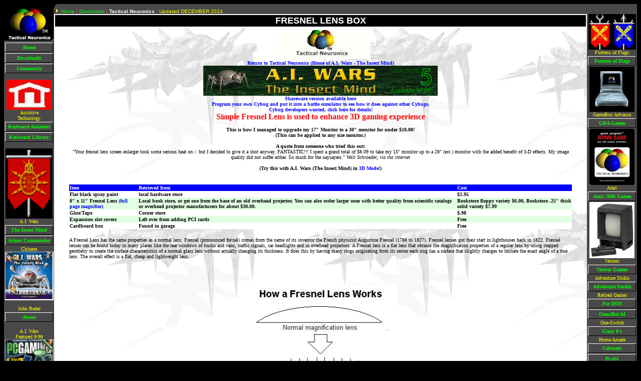

--- FILE ---
content_type: text/html
request_url: http://tacticalneuronics.com/content/Fresnel.asp?Update=7/23/20244:34:19%20AM
body_size: 8574
content:
<head>
<meta http-equiv="keywords" content="games, shareware, war, programming, A.I., strategy, project, management, visual, plot, table, hobby, collecting, classic, 2600, odyssey2, videopac, tool, steel, battalion, tekki, mech, mechwarrior, battletech, raid, bungling, modem, bunten, bay, dos, dungeon, dragon, combat, artificial, intelligence, terminator, i-robot, cybug, insect, alife, caicl, language, basic, lisp, mumps, c#, visual, c++, c, computer, program, software, oneswitch, disability, flags, stratego, fortress, battleshell, wars, cahtterbot, bot, robot, robotics, mindstorms, lego, robo, mumps, nxt, ohio, cincinnati, tactical, neuronics, electronics, android, genetic, code, school, education, programming, critical, thinking, flag, fortress, gba, license, college, cabinet, arcadeX, pinball, John, Reder, technology, k-12, atari, gameboy, classic, arcade, crusades, general, skills, sandbox, adventure, munchkin, keepaway, strip-off, stripoff, pocket, commander, raiders, K.C., cartridge, homebrew, shield, shifter, shieldshifter, crazy, nightmare, studio, library, competition, contest, armor, vt, vpt, ai, battleshell, grimlor, china, chinese, one-switch, retro, crazy8, xavix, mame, cockpit, resume, .net, xml, uml, ooad, developer, entj, cp, disabled, disability, stroke, keyboard, assistant, typing, adaptive, adapted, technology, typing, GPI, bishop, board, chess, dice, game, king, knight, pawn, queen, rook, strategy, table, top, ChessWithDice, Android, PC, GBA, Atari, text to speech, voice, keyboard, disabled, assistive, technology, cp, pulsey, stroke, typing, words, special, education, adapted, equipment, special, needs, IEP, assistive, technology, adapted product, 504"/>
<meta name=author content="John A. Reder"/>
<meta name=copyright content="copyright 1996-2021 John A. Reder"/>
<meta name="title" content="Tactical Neuronics"/>
<meta property="og:type" content="article"/>
<meta property="og:title" content="AI Wars: The Insect Mind"/>
<meta property="og:url" content="http://tacticalneuronics.com/content/aiw3dnew.asp/"/>
<meta property="og:description" content="Founded in 1996 by John Reder - Program your bot game - Do battle with other players"/>
<meta property="article:published_time" content="1996-11-15T18:29:29+00:00"/>
<meta property="article:modified_time" content="2015-05-13T13:47:03+00:00"/>
<meta property="article:author" content="http://tacticalneuronics.com/HomePage/resume95.htm/"/>
<meta property="og:site_name" content="Tactical Neuronics"/>
<meta property="og:image" content="http://tacticalneuronics.com/images/tn_tab.jpg"/>
<meta property="og:image" content="http://www.tacticalneuronics.com/images/aiflag.gif"/>
<meta property="og:image" content="http://www.tacticalneuronics.com/images/aititlescreen.jpg"/>
<meta property="og:locale" content="en_US"/>
<meta name="twitter:image" content="http://www.tacticalneuronics.com/images/aititlescreen.jpg?w=240"/>
<meta name="twitter:card" content="summary"/>


<meta name="description" content="Program your own Cybug robots to compete in epic battles using John Reder's free to download and play game: A.I. Wars!"/>
<link rel="image_src" href="http://tacticalneuronics.com/images/aititlescreen.jpg"/>

<LINK REL="SHORTCUT ICON" href="http://www.tacticalneuronics.com/tacneu.ico"/>
</head>

<script language="javascript"><!--
if (document.all) document.write('<bgsound src="../media/reder1.mid" loop="infinite">');
//--></script>

<body bgcolor="000000" text="#F25955" link=00ff00 vlink=00ff00 alink=orange >
<font face="verdana, Arial" size=1>

<html>

<STYLE>
<!--A{text-decoration: none;}-->
<!--A:hover {color: yellow;}-->
</STYLE>

<table cellspacing=0 cellpadding=0 border=0 bgcolor="494949" height="100%" width="100%">

<tr valign=top>
<td bgcolor=494949 width=100><link rel="stylesheet" type="text/css" href="../Site/style.css">

<body bgcolor="000000" text="#F25955" link=00ff00 vlink=00ff00 alink=orange >



<font face="verdana, Arial" size=1>

<center>
<a href="http://www.tacticalneuronics.com">
<img src="../images/tn_tab.jpg" border=0 width="100" height="75"></a>

<table width="100" cellspacing="2" cellpadding="0" border="0" bgcolor="#494949" class="navbar">
<tr><td align=center bgcolor="#494949" style="border-bottom: 1px solid Black; border-left: 1px solid White; border-right: 1px solid Black; border-top: 1px solid White;"><font size="1" face="Verdana"><a href="main.asp?Update=1/15/20265:54:36 AM"><b>Home</b></a></td></tr>
<tr><td align=center bgcolor="#494949" style="border-bottom: 1px solid Black; border-left: 1px solid White; border-right: 1px solid Black; border-top: 1px solid White;"><font size="1" face="Verdana"><a href="downloads.asp?Update=1/15/20265:54:36 AM"><b>Downloads</b></a></td></tr>
<tr><td align=center bgcolor="#494949" style="border-bottom: 1px solid Black; border-left: 1px solid White; border-right: 1px solid Black; border-top: 1px solid White;"><font size="1" face="Verdana"><a href="forumlist.asp?Update=1/15/20265:54:36 AM"><b>Community</b></a></td></tr>
</table><br>

<a href="KeyboardAssistant.asp"><img src="../images/home.jpg" border=0 height=60 width=90  ></a><br>
<font size="1" face="Verdana" color=yellow>Assistive<br>Technology</font>
<table width="100" cellspacing="2" cellpadding="0" border="0" bgcolor="#494949" class="navbar">
<tr><td align=center bgcolor="#494949" style="border-bottom: 1px solid Black; border-left: 1px solid White; border-right: 1px solid Black; border-top: 1px solid White;"><font size="1" face="Verdana"><a href="KeyboardAssistant.asp?Update=1/15/20265:54:36 AM"><b>Keyboard Assistant</b></a></td></tr>
<tr><td align=center bgcolor="#494949" style="border-bottom: 1px solid Black; border-left: 1px solid White; border-right: 1px solid Black; border-top: 1px solid White;"><font size="1" face="Verdana"><a target="library" href="../KeyboardLibrary/FilesAppMainFrame.asp"><b>Keyboard Library</b></a></td></tr>

</table>
<br>





<a href="aiw3dnew.asp"><img with=90 height=140 src="../images/bugbanL[1].jpg" border=0></a><br>
<font size="1" face="Verdana" color=yellow>A.I. Wars</font>
<table width="100" cellspacing="2" cellpadding="0" border="0" bgcolor="#494949" class="navbar">



<tr><td align=center bgcolor="#494949" style="border-bottom: 1px solid Black; border-left: 1px solid White; border-right: 1px solid Black; border-top: 1px solid White;"><font size="1" face="Verdana"><a href="aiw3dnew.asp?Update=1/15/20265:54:36 AM"><b>The Insect Mind</b></a></td></tr>
<tr><td align=center bgcolor="#494949" style="border-bottom: 1px solid Black; border-left: 1px solid White; border-right: 1px solid Black; border-top: 1px solid White;"><font size="1" face="Verdana"><a href="aiwac.asp?Update=1/15/20265:54:36 AM"><b>Armor Commander</b></a></td></tr>


</table>

<font size="1" face="Verdana" color=yellow>Chinese</font><br>
<a href="aiwarchina.asp">
<img src="../images/aics.jpg" border=0 width="97" height="97"></a><br>

<br>
<font size="1" face="Verdana" color=yellow>John Reder</font>
<table width="100" cellspacing="2" cellpadding="0" border="0" bgcolor="#494949" class="navbar">
<tr><td align=center bgcolor="#494949" style="border-bottom: 1px solid Black; border-left: 1px solid White; border-right: 1px solid Black; border-top: 1px solid White;"><font size="1" face="Verdana">
  <a target=JohnReder href="https://www.linkedin.com/in/johnreder/"><b>About</b></a></td></tr>
</table>
<br>

<font size="1" face="Verdana" color=yellow>A.I. Wars<br>Featured 9/98</font><br>
<img src="../images/jr_mag_01s.jpg" width=97 height=130 border=0><br>
<br>
<font size="1" face="Verdana" color=yellow>A.I. Wars<br>Awarded</font><br>
<table width=97 border=0><tr><td bgcolor=999999><center><font size=1 color=white>
<a href="http://www.agentland.com"><img src="http://www.agentland.com/banners/5.gif" border="0" alt="A.I. Wars Rated 5 by AgentLand"></a><br>
<a href="http://www.hotfiles.com/?000EDB"><IMG height=81 alt="ZDNet 4 star rating" src="../images/zd4star.gif" width=81 border=0></a>
</font>
</center>
</td></tr></table>
<br><br>

</center>
</body></td><td><table cellspacing=0 cellpadding=0 border=0 width="100%">
	<tr height=10><td bgcolor=494949><table border=0 cellspacing=0 cellpadding=0 width="100%"><tr><td>
<font size="1" face="Arial, Helvetica, Sans-Serif">
<img src="../images/top_tab.jpg">&nbsp;
<a href="Main.asp">Home</a> |
<a href="downloads.asp">Downloads</a> |
<font face="verdana, Arial" color=white size=1><b>Tactical Neuronics</b></font>
&nbsp;
<font color=yellow size=1>Updated DECEMBER 2024</font>
</td><td width=1 align=right>
</td></tr></table>
</body>
<body bgcolor="000000" text="#F25955" link=00ff00 vlink=00ff00 alink=orange >
</td><td></td></tr>
	<tr valign=top><td 


background="..\images\CLight.jpg">




<center>
<table width="100%" bgcolor=ffffff border=0 cellspacing=2><tr><td align=center bgcolor=000000><font color=ffffff size=4><b>FRESNEL LENS BOX</b></font></td></tr></table>

<table border=0 width="95%"><tr><td>
<P ALIGN="CENTER"><A HREF="http://www.tacticalneuronics.com/content/main.asp"><IMG SRC="..\images\swbanner.jpg" BORDER=0 WIDTH=200 HEIGHT=60></A><B><FONT FACE="Verdana" SIZE=1><BR>
</B></FONT><A HREF="http://www.tacticalneuronics.com/content/main.asp"><B><FONT FACE="Verdana" SIZE=1 color=blue>Return to Tactical Neuronics (Home of A.I. Wars - The Insect Mind)</B></FONT></A><B><FONT FACE="Verdana" SIZE=1><BR>
</B></FONT>
<a href="http://www.tacticalneuronics.com/content/main.asp"><IMG SRC="..\images\aiban02.gif" alt="AI Wars version 5"></a><br>
<A HREF="http://www.tacticalneuronics.com/content/main.asp"><B><FONT FACE="Verdana" SIZE=1  color=blue>Shareware version available here<br>Program your own Cybug and put it into a battle simulator to see how it does against other Cybugs.<br>Cybug developers wanted, click here for details!</B></FONT></A><B><FONT FACE="Verdana" SIZE=1><BR>

</FONT><FONT FACE="Verdana" SIZE=1>
</FONT><FONT FACE="Verdana" SIZE=3 COLOR="#ff0000">Simple Fresnel Lens is used to enhance 3D gaming experience</FONT><FONT FACE="Verdana" SIZE=1 color=black><BR>
<BR>
This is how I managed to upgrade my 17" Monitor to a 30" monitor for under $10.00!<br>(This can be applied to any size monitor.)<BR><br>

A quote from someone who tried this out: <br><font size=1></b>"Your fresnel lens screen enlarger took some serious heat on /. but I decided to give it a shot anyway.  FANTASTIC!!!  I spent a grand total of $8.09 to take my 15" monitor up to a 28" (est.) monitor with the added benefit of 3-D effects.  My image quality did not suffer either.  So much for the naysayers." <i>Walt Schroeder, via the internet</i><br><br></font><b>

(Try this with A.I. Wars (The Insect Mind) in <a href="aiw3d.asp"><font color=blue>3D Mode</font></a>!)<BR><br>
</P></B></FONT>
<P ALIGN="CENTER"><CENTER><TABLE CELLSPACING=0 BORDER=0 WIDTH="100%">
<TR><TD VALIGN="MIDDLE" BGCOLOR="#0000ff"><P><FONT FACE="Verdana" SIZE=1 COLOR="#ffffff"><STRONG>Item</FONT></STRONG></TD>     <TD VALIGN="MIDDLE" BGCOLOR="#0000ff"><FONT FACE="Verdana" SIZE=1 COLOR="#ffffff"><STRONG><P>Retrieved from</FONT></STRONG></TD>          <TD VALIGN="MIDDLE" BGCOLOR="#0000ff"><FONT FACE="Verdana" SIZE=1 COLOR="#ffffff"><STRONG><P>Cost</FONT></STRONG></TD></TR>
<TR><TD VALIGN="MIDDLE" BGCOLOR="#ffffff"><B><FONT FACE="Verdana" SIZE=1 color=black><P>Flat black spray paint</B></FONT></TD> <TD VALIGN="MIDDLE" BGCOLOR="#ffffff"><B><FONT FACE="Verdana" SIZE=1 color=black><P>local hardware store</B></FONT></TD><TD VALIGN="MIDDLE" BGCOLOR="#ffffff"><B><FONT FACE="Verdana" SIZE=1 color=black><P>$2.95</B></FONT></TD></TR>
<TR><TD VALIGN="MIDDLE" BGCOLOR="#e1ffe1"><B><FONT FACE="Verdana" SIZE=1 color=black><P>8" x 11" Fresnel Lens <a href="http://www.wemagnify.com/Qstore/p000047.htm"><font color=blue>(full page magnifier)</font></a></B></FONT></TD>                                    <TD VALIGN="MIDDLE" BGCOLOR="e1ffe1"><B><FONT FACE="Verdana" SIZE=1 color=black><P>Local book store, or get one from the base of an old overhead projector. You can also order larger ones with better quality from scientific catalogs or overhead projector manufacturers for about $30.00.</B></FONT></TD><TD VALIGN="MIDDLE" BGCOLOR="e1ffe1"><B><FONT FACE="Verdana" SIZE=1 color=black><P>Bookstore floppy variety $6.00, Bookstore .25" thick solid variety $7.99</B></FONT></TD></TR>
<TR><TD VALIGN="MIDDLE" BGCOLOR="#ffffff"><B><FONT FACE="Verdana" SIZE=1 color=black><P>Glue/Tape</B></FONT></TD>              <TD VALIGN="MIDDLE" BGCOLOR="#ffffff"><B><FONT FACE="Verdana" SIZE=1 color=black><P>Corner store</B></FONT></TD>                          <TD VALIGN="MIDDLE" BGCOLOR="#ffffff"><B><FONT FACE="Verdana" SIZE=1 color=black><P>$.98</B></FONT></TD></TR>
<TR><TD VALIGN="MIDDLE" BGCOLOR="#e1ffe1"><B><FONT FACE="Verdana" SIZE=1 color=black><P>Expansion slot covers</B></FONT></TD>  <TD VALIGN="MIDDLE" BGCOLOR="#e1ffe1"><B><FONT FACE="Verdana" SIZE=1 color=black><P>Left over from adding PCI cards</B></FONT></TD>       <TD VALIGN="MIDDLE" BGCOLOR="#e1ffe1"><B><FONT FACE="Verdana" SIZE=1 color=black><P>Free</B></FONT></TD></TR>
<TR><TD VALIGN="MIDDLE" BGCOLOR="#ffffff"><B><FONT FACE="Verdana" SIZE=1 color=black><P>Cardboard box</B></FONT></TD>          <TD VALIGN="MIDDLE" BGCOLOR="#ffffff"><B><FONT FACE="Verdana" SIZE=1 color=black><P>Found in garage</B></FONT></TD>                       <TD VALIGN="MIDDLE" BGCOLOR="#ffffff"><B><FONT FACE="Verdana" SIZE=1 color=black><P>Free</B></FONT></TD></TR>
</TABLE>
</P>

<FONT FACE="Verdana" SIZE=1 color=black>
</center>
A Fresnel Lens has the same properties as a normal lens.  Fresnel (pronounced fre'nel) comes from the name of its inventor the French physicist Augustine Fresnel (1788 to 1827).  Fresnel lenses got their start in lighthouses back in 1822.   Fresnel lenses can be found today in many places like the rear windows of trucks and vans, traffic signals, car headlights and in overhead projectors.   A Fresnel lens is a flat lens that obtains the magnification properties of a regular lens by using stepped geometry to create the surface characteristics of a normal glass lens without actually changing its thickness.  It does this by having many rings originating from its center each ring has a surface that slightly changes to imitate the exact angle of a true lens.  The overall effect is a flat, cheap and lightweight lens.   </P>
<center>
</B></FONT><FONT FACE="Verdana" color=black><P>&nbsp;</P>
<IMG SRC="..\images\lens.jpg" WIDTH=305 HEIGHT=288><br>
<br><br>
</center>
</FONT><FONT FACE="Verdana" SIZE=1 color=black><P>Now what could this simple piece of science do for us gamers, you ask?  Well, in a word, immersion.   Immersion is something that we all look for when playing a video game, and with today's large monitors, 3D accelerators and 3D sound, we have been doing everything that we possibly can, to get every last ounce of immersion out of our systems.   We spend hundreds of dollars for the latest video cards and possibly thousands of dollars for the largest monitor that we can afford.   
<br><br>What if I told you that you could expand your current monitor to fill your visual horizon and trick your eyes into believing that you are looking several feet into the picture instead of at it, for only a few dollars?  You can!  </P>
<br>A FRESNEL LENS BOX is a simple and  inexpensive device that you can build yourself.  It is simply a cardboard box that surrounds your monitor and holds a Fresnel lens in place suspended about six inches in front of your monitor.   You can find these lenses in your local book store under the name 'Full page magnifier'.  Don't ask for a Fresnel lens, you may get a strange look from the flunky behind the counter.  Other good sources for higher quality Fresnel lenses are science catalogs and places that sell replacement parts for overhead projectors.
<br>I built my Fresnel lens box a few months ago and I have to tell you, there is no going back!  It makes my 17" monitor look like a 30" monitor and I have the sore neck and bad posture to prove it!
<br><br>How do you make one you ask, well its simple, follow these instructions and you'll be on your way to gaming bliss.
<br>Materials needed: cardboard, Fresnel lens, black paint, cutting blade, tape or glue.
<b>
<br><br>1.) Get yourself about one square yard of cardboard.
<br>2.) Get a Fresnel lens, I don't care how you get it, that's your business.
<br>3.) Use the diagrams below to make the necessary cuts and folds to the box.
<br>4.) Paint the box flat black to cut down on any glare from the screen and surrounding light sources.
<br>5.) Mount your Fresnel inside of your box using anything you can find that will hold it in place.  I used cardboard and glue to make corner mounts that firmly hold my lens into place.   The mounting really depends on the lens that you have.  Some lenses are flimsy and could be held with tape, others are thick and heavy, so you will need to make some kind of mounts out of cardboard or double sided tape.
<br>6.) Mount the  Fresnel Lens Box on the front of your monitor so that the lens is positioned about 6 inches in front of your screen.   Use whatever resources that you have to insure that your screen and lens are situated in such a way as to allow you to look through the lens and see your entire screen.  You will notice that you will be placing your face really close to the lens and you may actually have to move your head to look up and down at the four corners of the screen.
</b>
<br><br>Note: for best results you should turn off the lights to cut down on any external glare that may reflect off of the lens surface.  If you can't see your keyboard, you can cut an opening on the bottom of your lens box to allow the light from your monitor to illuminate your keyboard.
<br>These instructions should get you on your way to having the coolest 3D enhancement since 3D glasses and if you really want to go for that total immersion experience, you could integrate this into a virtual cockpit surrounding you with controls, padding, sounds and cool lighted gizmos, but hey, that's another article.  
</FONT><FONT FACE="Verdana" SIZE=1 COLOR="#ff0000"><br><br>Warning:</FONT><FONT FACE="Verdana" SIZE=1 color=black> some users of this device complain of dizziness and headache so use this at your own risk. In other words, if normal 3D games make you sick, then you better stay back on the porch with the puppies playing pong.
<BR><br>
<center>
</FONT><FONT FACE="Verdana" COLOR="#ff0000">This is how the Fresnel box looks</FONT><FONT FACE="Verdana" SIZE=1 color=black><BR>
<IMG SRC="..\images\fres4s.jpg"><br>
<IMG SRC="..\images\fres8s.jpg">
<IMG SRC="..\images\fres9s.jpg"><BR>
<BR></center>
Note: To see your entire screen you will need place your face close enough to the 
	Fresnel lens to look through it and peer at your monitor which will appear very large. You will now have the illusion of actually looking through your screen into 3D space and your eyes will focus about 5 feet in front of you.<BR>
<BR>
</FONT><FONT FACE="Verdana" SIZE=1 COLOR="#ff0000">WARNING:</FONT><FONT FACE="Verdana" SIZE=1 color=black> Once you start using this you will never be able to go back to your 
	boring 2D flat monitor again!<BR>
<BR>
<center>
</FONT><FONT FACE="Verdana" COLOR="#ff0000">This is how the Fresnel box is assembled</FONT><FONT FACE="Verdana" SIZE=1 color=black><BR>
Note: Create the cardboard box and hooks so that the lens is at least 4" or 6" from the monitor. <IMG SRC="..\images\fres5s.jpg" WIDTH=572 HEIGHT=231><BR>
<BR>
<IMG SRC="..\images\fres6s.jpg"><BR>
<BR>
<IMG SRC="..\images\fres7s.jpg"><BR>
</P></B></FONT>
</td></tr></table></center>
	</td><td width=100><body bgcolor="000000" text="#F25955" link=00ff00 vlink=00ff00 alink=orange >
<font face="verdana, Arial" size=1>

<center>

<a href="FoF.asp"><img width=47 height=71 src="../Content/FoF/Fortress of Flags user Manual_files/fortre16.jpg" border=0><img src="../Content/FoF/Fortress of Flags user Manual_files/fortre17.jpg" border=0></a><br>
<font size="1" face="Verdana" color=yellow>Fortress of Flags</font>
<table width="100" cellspacing="2" cellpadding="0" border="0" bgcolor="#494949" class="navbar">
<tr><td align=center bgcolor="#494949" style="border-bottom: 1px solid Black; border-left: 1px solid White; border-right: 1px solid Black; border-top: 1px solid White;"><font size="1" face="Verdana"><a href="FoF.asp?Update=1/15/20265:54:36 AM"><b>Fortress of Flags</b></a></td></tr>

</table>

<a href="PocketRaider.asp?Update=1/15/20265:54:36 AM">
<img with=90 height=90 src="../images/gba_tn.jpg" border=0 width="90"></a><br>
<font size="1" face="Verdana" color=yellow>GameBoy Advance</font>
<table width="100" cellspacing="2" cellpadding="0" border="0" bgcolor="#494949" class="navbar">


<tr><td align=center bgcolor="#494949" style="border-bottom: 1px solid Black; border-left: 1px solid White; border-right: 1px solid Black; border-top: 1px solid White;"><font size="1" face="Verdana"><a href="PocketRaider.asp?Update=1/15/20265:54:36 AM"><b>GBA Games</b></a></td></tr>

</table>

<a href="AtariShieldShifter.asp">
<img with=90 height=112 src="../images/tn_atari_sm.jpg" border=0 width="90"></a><br>
<font size="1" face="Verdana" color=yellow>Atari</font>
<table width="100" cellspacing="2" cellpadding="0" border="0" bgcolor="#494949" class="navbar">


<tr><td align=center bgcolor="#494949" style="border-bottom: 1px solid Black; border-left: 1px solid White; border-right: 1px solid Black; border-top: 1px solid White;"><font size="1" face="Verdana"><a href="AtariShieldShifter.asp?Update=1/15/20265:54:36 AM"><b>Atari 2600 Games</b></a></td></tr>

</table>


<a href="VectrexUFO.asp">
<img with=90 height=112 src="../images/Vectrex-console.jpg" border=0 width="90"></a><br>
<font size="1" face="Verdana" color=yellow>Vectrex</font>
<table width="100" cellspacing="2" cellpadding="0" border="0" bgcolor="#494949" class="navbar">


<tr><td align=center bgcolor="#494949" style="border-bottom: 1px solid Black; border-left: 1px solid White; border-right: 1px solid Black; border-top: 1px solid White;"><font size="1" face="Verdana"><a href="VectrexUFO.asp?Update=1/15/20265:54:36 AM"><b>Vectrex Games</b></a></td></tr>

</table>



<font size="1" face="Verdana" color=yellow>Adventure Stidio</font>
<table width="100" cellspacing="2" cellpadding="0" border="0" bgcolor="#494949" class="navbar">
<tr><td align=center bgcolor="#494949" style="border-bottom: 1px solid Black; border-left: 1px solid White; border-right: 1px solid Black; border-top: 1px solid White;"><font size="1" face="Verdana"><a href="AdventureStudio.asp?Update=1/15/20265:54:36 AM"><b>Adventure Studio</b></a></td></tr>

</table>

<font size="1" face="Verdana" color=yellow>Retired Games</font>
<table width="100" cellspacing="2" cellpadding="0" border="0" bgcolor="#494949" class="navbar">


<tr><td align=center bgcolor="#494949" style="border-bottom: 1px solid Black; border-left: 1px solid White; border-right: 1px solid Black; border-top: 1px solid White;"><font size="1" face="Verdana"><a href="dog.asp?Update=1/15/20265:54:36 AM"><b>For DOS</b></a></td></tr>

<tr><td align=center bgcolor="#494949" style="border-bottom: 1px solid Black; border-left: 1px solid White; border-right: 1px solid Black; border-top: 1px solid White;"><font size="1" face="Verdana"><a href="prod_oai.asp?Update=1/15/20265:54:36 AM"><b>OmniBot AI</b></a></td></tr>
</table>

<font size="1" face="Verdana" color=yellow>One-Switch</font>
<table width="100" cellspacing="2" cellpadding="0" border="0" bgcolor="#494949" class="navbar">
<tr><td align=center bgcolor="#494949" style="border-bottom: 1px solid Black; border-left: 1px solid White; border-right: 1px solid Black; border-top: 1px solid White;"><font size="1" face="Verdana"><a href="Crazy8s.asp?Update=1/15/20265:54:36 AM"><b>Crazy 8's</b></a></td></tr>
</table>

<font size="1" face="Verdana" color=yellow>Home Arcade</font>
<table width="100" cellspacing="2" cellpadding="0" border="0" bgcolor="#494949" class="navbar">
<tr><td align=center bgcolor="#494949" style="border-bottom: 1px solid Black; border-left: 1px solid White; border-right: 1px solid Black; border-top: 1px solid White;"><font size="1" face="Verdana"><a href="ArcadeProject.asp?Update=1/15/20265:54:36 AM"><b>Cabinets</b></a></td></tr>

<tr><td align=center bgcolor="#494949" style="border-bottom: 1px solid Black; border-left: 1px solid White; border-right: 1px solid Black; border-top: 1px solid White;"><font size="1" face="Verdana"><a href="Pi-c64.asp?Update=1/15/20265:54:36 AM"><b>Pi-c64</b></a></td></tr>

</table>
<font size="1" face="Verdana" color=yellow>Articles</font>
<table width="100" cellspacing="2" cellpadding="0" border="0" bgcolor="#494949" class="navbar">
<tr><td align=center bgcolor="#494949" style="border-bottom: 1px solid Black; border-left: 1px solid White; border-right: 1px solid Black; border-top: 1px solid White;"><font size="1" face="Verdana"><a href="Fresnel.asp?Update=1/15/20265:54:36 AM"><b>Fresnel Box</b></a></td></tr>
<tr><td align=center bgcolor="#494949" style="border-bottom: 1px solid Black; border-left: 1px solid White; border-right: 1px solid Black; border-top: 1px solid White;"><font size="1" face="Verdana"><a href="RTMArticles.asp?Update=1/15/20265:54:36 AM"><b>Retro Gaming</b></a></td></tr>
</table>


</center>
</body>

</td><tr>
</table>
</td></tr></table>
<center>
<br><a href="aiw3dnew.asp"><IMG src="..\images\aiw3d_banner.JPG" border=0 alt="AI Wars 3D"></a><br><br>

<font size=1 color=white>(c) 1996-2025 John A. Reder</font><br>
</center>
</body>
</html>


